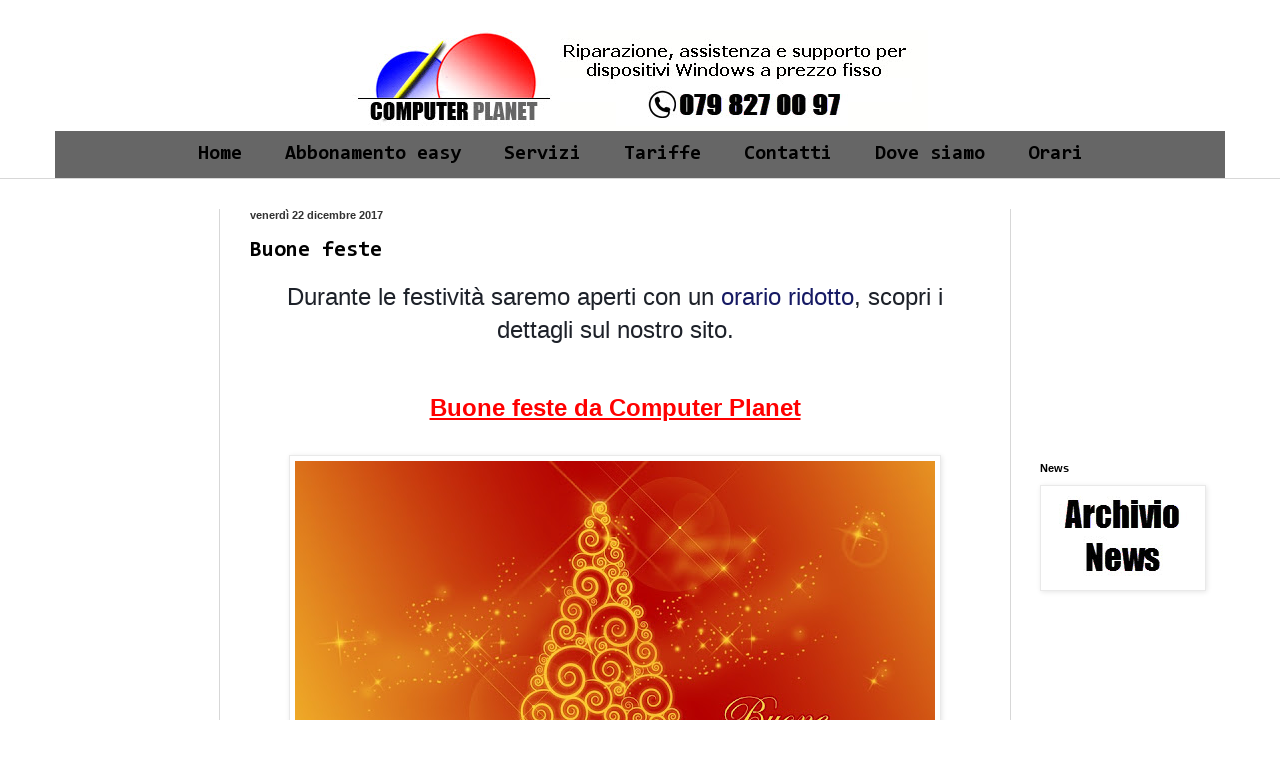

--- FILE ---
content_type: text/html; charset=UTF-8
request_url: https://www.computer-planet.ch/2017/12/buone-feste.html
body_size: 9585
content:
<!DOCTYPE html>
<html class='v2' dir='ltr' xmlns='http://www.w3.org/1999/xhtml' xmlns:b='http://www.google.com/2005/gml/b' xmlns:data='http://www.google.com/2005/gml/data' xmlns:expr='http://www.google.com/2005/gml/expr'>
<head>
<link href='https://www.blogger.com/static/v1/widgets/335934321-css_bundle_v2.css' rel='stylesheet' type='text/css'/>
<meta content='380e8b8874824eb83ac0cb4d224083db' name='verification'/>
<meta content='FD205FFCA4E13484E9E709558B5657C2' name='msvalidate.01'/>
<meta content='width=1100' name='viewport'/>
<meta content='riparazione, computer, notebook, portatile, rimozione, virus, malware, spyware, assistenza, informatica, a domicilio, aziende, pc, remota, consulenza, locarno, bellinzona, ticino, computer planet, vendita, componenti, assemblaggio, negozio, riparare, supporto, home service, fisso, desktop,' name='keywords'/>
<meta content='text/html; charset=UTF-8' http-equiv='Content-Type'/>
<meta content='blogger' name='generator'/>
<link href='https://www.computer-planet.ch/favicon.ico' rel='icon' type='image/x-icon'/>
<link href='https://www.computer-planet.ch/2017/12/buone-feste.html' rel='canonical'/>
<link rel="alternate" type="application/atom+xml" title="Computer Planet - Riparazione Aiuto Computer - Locarno - Bellinzona - Ticino - Atom" href="https://www.computer-planet.ch/feeds/posts/default" />
<link rel="alternate" type="application/rss+xml" title="Computer Planet - Riparazione Aiuto Computer - Locarno - Bellinzona - Ticino - RSS" href="https://www.computer-planet.ch/feeds/posts/default?alt=rss" />
<link rel="service.post" type="application/atom+xml" title="Computer Planet - Riparazione Aiuto Computer - Locarno - Bellinzona - Ticino - Atom" href="https://www.blogger.com/feeds/3113344531199710332/posts/default" />

<link rel="alternate" type="application/atom+xml" title="Computer Planet - Riparazione Aiuto Computer - Locarno - Bellinzona - Ticino - Atom" href="https://www.computer-planet.ch/feeds/6058156807784743429/comments/default" />
<!--Can't find substitution for tag [blog.ieCssRetrofitLinks]-->
<link href='https://blogger.googleusercontent.com/img/b/R29vZ2xl/AVvXsEg-ekrB1mou9rtcd4lYQ0wjARzemGY-JUK6j39aFVBMXax3cSWgIZSQoeGUfxr5JkNBBQVjmJxt9rbXaymxg1_hTDvChRp1_g61Ylly_-mX1TaycWvJlHvpOvlbmfzt1B4Dll6awGOu160/s640/buone-feste.jpg' rel='image_src'/>
<meta content='https://www.computer-planet.ch/2017/12/buone-feste.html' property='og:url'/>
<meta content='Buone feste' property='og:title'/>
<meta content='Riparazione e assistenza per computer desktop e notebook con installato Windows. Locarno - Bellinzona - Ticino. Chiamaci: 079 827 00 97' property='og:description'/>
<meta content='https://blogger.googleusercontent.com/img/b/R29vZ2xl/AVvXsEg-ekrB1mou9rtcd4lYQ0wjARzemGY-JUK6j39aFVBMXax3cSWgIZSQoeGUfxr5JkNBBQVjmJxt9rbXaymxg1_hTDvChRp1_g61Ylly_-mX1TaycWvJlHvpOvlbmfzt1B4Dll6awGOu160/w1200-h630-p-k-no-nu/buone-feste.jpg' property='og:image'/>
<title>Buone feste |  Computer Planet - Riparazione Aiuto Computer - Locarno - Bellinzona - Ticino</title>
<style type='text/css'>@font-face{font-family:'Consolas';font-style:normal;font-weight:700;font-display:swap;src:url(//fonts.gstatic.com/l/font?kit=X7nh4bA-A_-9jbjWaz4G4dzmOg3b7XZz&skey=ed6f0b47e729851b&v=v20)format('woff2');unicode-range:U+0000-00FF,U+0131,U+0152-0153,U+02BB-02BC,U+02C6,U+02DA,U+02DC,U+0304,U+0308,U+0329,U+2000-206F,U+20AC,U+2122,U+2191,U+2193,U+2212,U+2215,U+FEFF,U+FFFD;}</style>
<style id='page-skin-1' type='text/css'><!--
/*
-----------------------------------------------
Blogger Template Style
Name:     Simple
Designer: Blogger
URL:      www.blogger.com
----------------------------------------------- */
/* Content
----------------------------------------------- */
body {
font: normal normal 12px Arial, Tahoma, Helvetica, FreeSans, sans-serif;
color: #000000;
background: #ffffff none no-repeat scroll center center;
padding: 0 0 0 0;
background-attachment: scroll;
}
html body .content-outer {
min-width: 0;
max-width: 100%;
width: 100%;
}
h2 {
font-size: 22px;
}
a:link {
text-decoration:none;
color: #161a64;
}
a:visited {
text-decoration:none;
color: #786c95;
}
a:hover {
text-decoration:underline;
color: #4955ba;
}
.body-fauxcolumn-outer .fauxcolumn-inner {
background: transparent none repeat scroll top left;
_background-image: none;
}
.body-fauxcolumn-outer .cap-top {
position: absolute;
z-index: 1;
height: 400px;
width: 100%;
}
.body-fauxcolumn-outer .cap-top .cap-left {
width: 100%;
background: transparent none repeat-x scroll top left;
_background-image: none;
}
.content-outer {
-moz-box-shadow: 0 0 0 rgba(0, 0, 0, .15);
-webkit-box-shadow: 0 0 0 rgba(0, 0, 0, .15);
-goog-ms-box-shadow: 0 0 0 #333333;
box-shadow: 0 0 0 rgba(0, 0, 0, .15);
margin-bottom: 1px;
}
.content-inner {
padding: 0 0;
}
.main-outer, .footer-outer {
background-color: #ffffff;
}
/* Header
----------------------------------------------- */
.header-outer {
background: transparent none repeat-x scroll 0 -400px;
_background-image: none;
}
.Header h1 {
font: normal normal 70px Impact, sans-serif;
color: #161a64;
text-shadow: 0 0 0 rgba(0, 0, 0, .2);
}
.Header h1 a {
color: #161a64;
}
.Header .description {
font-size: 200%;
color: #000000;
}
.header-inner .Header .titlewrapper {
padding: 22px 30px;
}
.header-inner .Header .descriptionwrapper {
padding: 0 30px;
}
/* Tabs
----------------------------------------------- */
.tabs-inner .section:first-child {
border-top: 0 solid #f9f9f9;
}
.tabs-inner .section:first-child ul {
margin-top: -0;
border-top: 0 solid #f9f9f9;
border-left: 0 solid #f9f9f9;
border-right: 0 solid #f9f9f9;
}
.tabs-inner .widget ul {
background: #666666 none repeat-x scroll 0 -800px;
_background-image: none;
border-bottom: 0 solid #f9f9f9;
margin-top: 0;
margin-left: -0;
margin-right: -0;
}
.tabs-inner .widget li a {
display: inline-block;
padding: .6em 1em;
font: normal bold 20px Consolas;
color: #000000;
border-left: 0 solid #ffffff;
border-right: 0 solid #f9f9f9;
}
.tabs-inner .widget li:first-child a {
border-left: none;
}
.tabs-inner .widget li.selected a, .tabs-inner .widget li a:hover {
color: #ff0505;
background-color: #666666;
text-decoration: none;
}
/* Columns
----------------------------------------------- */
.main-outer {
border-top: 1px solid #d7d7d7;
}
.fauxcolumn-left-outer .fauxcolumn-inner {
border-right: 1px solid #d7d7d7;
}
.fauxcolumn-right-outer .fauxcolumn-inner {
border-left: 1px solid #d7d7d7;
}
/* Headings
----------------------------------------------- */
div.widget > h2,
div.widget h2.title {
margin: 0 0 1em 0;
font: normal bold 11px Arial, Tahoma, Helvetica, FreeSans, sans-serif;
color: #000000;
}
/* Widgets
----------------------------------------------- */
.widget .zippy {
color: #8d8d8d;
text-shadow: 2px 2px 1px rgba(0, 0, 0, .1);
}
.widget .popular-posts ul {
list-style: none;
}
/* Posts
----------------------------------------------- */
h2.date-header {
font: normal bold 11px Arial, Tahoma, Helvetica, FreeSans, sans-serif;
}
.date-header span {
background-color: transparent;
color: #323232;
padding: inherit;
letter-spacing: inherit;
margin: inherit;
}
.main-inner {
padding-top: 30px;
padding-bottom: 30px;
}
.main-inner .column-center-inner {
padding: 0 15px;
}
.main-inner .column-center-inner .section {
margin: 0 15px;
}
.post {
margin: 0 0 25px 0;
}
h3.post-title, .comments h4 {
font: normal bold 22px Consolas;
margin: .75em 0 0;
}
.post-body {
font-size: 110%;
line-height: 1.4;
position: relative;
}
.post-body img, .post-body .tr-caption-container, .Profile img, .Image img,
.BlogList .item-thumbnail img {
padding: 2px;
background: #ffffff;
border: 1px solid #e9e9e9;
-moz-box-shadow: 1px 1px 5px rgba(0, 0, 0, .1);
-webkit-box-shadow: 1px 1px 5px rgba(0, 0, 0, .1);
box-shadow: 1px 1px 5px rgba(0, 0, 0, .1);
}
.post-body img, .post-body .tr-caption-container {
padding: 5px;
}
.post-body .tr-caption-container {
color: #323232;
}
.post-body .tr-caption-container img {
padding: 0;
background: transparent;
border: none;
-moz-box-shadow: 0 0 0 rgba(0, 0, 0, .1);
-webkit-box-shadow: 0 0 0 rgba(0, 0, 0, .1);
box-shadow: 0 0 0 rgba(0, 0, 0, .1);
}
.post-header {
margin: 0 0 1.5em;
line-height: 1.6;
font-size: 90%;
}
.post-footer {
margin: 20px -2px 0;
padding: 5px 10px;
color: #434343;
background-color: #f4f4f4;
border-bottom: 1px solid #e9e9e9;
line-height: 1.6;
font-size: 90%;
}
#comments .comment-author {
padding-top: 1.5em;
border-top: 1px solid #d7d7d7;
background-position: 0 1.5em;
}
#comments .comment-author:first-child {
padding-top: 0;
border-top: none;
}
.avatar-image-container {
margin: .2em 0 0;
}
#comments .avatar-image-container img {
border: 1px solid #e9e9e9;
}
/* Comments
----------------------------------------------- */
.comments .comments-content .icon.blog-author {
background-repeat: no-repeat;
background-image: url([data-uri]);
}
.comments .comments-content .loadmore a {
border-top: 1px solid #8d8d8d;
border-bottom: 1px solid #8d8d8d;
}
.comments .comment-thread.inline-thread {
background-color: #f4f4f4;
}
.comments .continue {
border-top: 2px solid #8d8d8d;
}
/* Accents
---------------------------------------------- */
.section-columns td.columns-cell {
border-left: 1px solid #d7d7d7;
}
.blog-pager {
background: transparent none no-repeat scroll top center;
}
.blog-pager-older-link, .home-link,
.blog-pager-newer-link {
background-color: #ffffff;
padding: 5px;
}
.footer-outer {
border-top: 0 dashed #bbbbbb;
}
/* Mobile
----------------------------------------------- */
body.mobile  {
background-size: auto;
}
.mobile .body-fauxcolumn-outer {
background: transparent none repeat scroll top left;
}
.mobile .body-fauxcolumn-outer .cap-top {
background-size: 100% auto;
}
.mobile .content-outer {
-webkit-box-shadow: 0 0 3px rgba(0, 0, 0, .15);
box-shadow: 0 0 3px rgba(0, 0, 0, .15);
}
.mobile .tabs-inner .widget ul {
margin-left: 0;
margin-right: 0;
}
.mobile .post {
margin: 0;
}
.mobile .main-inner .column-center-inner .section {
margin: 0;
}
.mobile .date-header span {
padding: 0.1em 10px;
margin: 0 -10px;
}
.mobile h3.post-title {
margin: 0;
}
.mobile .blog-pager {
background: transparent none no-repeat scroll top center;
}
.mobile .footer-outer {
border-top: none;
}
.mobile .main-inner, .mobile .footer-inner {
background-color: #ffffff;
}
.mobile-index-contents {
color: #000000;
}
.mobile-link-button {
background-color: #161a64;
}
.mobile-link-button a:link, .mobile-link-button a:visited {
color: #ffffff;
}
.mobile .tabs-inner .section:first-child {
border-top: none;
}
.mobile .tabs-inner .PageList .widget-content {
background-color: #666666;
color: #ff0505;
border-top: 0 solid #f9f9f9;
border-bottom: 0 solid #f9f9f9;
}
.mobile .tabs-inner .PageList .widget-content .pagelist-arrow {
border-left: 1px solid #f9f9f9;
}
#Header1_headerimg {
display: block;
margin-left: auto;
margin-right: auto;
}
.PageList {text-align:center !important;}
.PageList li {display:inline !important;
float:none !important;}
.feed-links {
display:none;
}
#blog-pager-newer-link {font-size:14px;}
#blog-pager-older-link {font-size:14px;}
--></style>
<style id='template-skin-1' type='text/css'><!--
body {
min-width: 1200px;
}
.content-outer, .content-fauxcolumn-outer, .region-inner {
min-width: 1200px;
max-width: 1200px;
_width: 1200px;
}
.main-inner .columns {
padding-left: 180px;
padding-right: 230px;
}
.main-inner .fauxcolumn-center-outer {
left: 180px;
right: 230px;
/* IE6 does not respect left and right together */
_width: expression(this.parentNode.offsetWidth -
parseInt("180px") -
parseInt("230px") + 'px');
}
.main-inner .fauxcolumn-left-outer {
width: 180px;
}
.main-inner .fauxcolumn-right-outer {
width: 230px;
}
.main-inner .column-left-outer {
width: 180px;
right: 100%;
margin-left: -180px;
}
.main-inner .column-right-outer {
width: 230px;
margin-right: -230px;
}
#layout {
min-width: 0;
}
#layout .content-outer {
min-width: 0;
width: 800px;
}
#layout .region-inner {
min-width: 0;
width: auto;
}
--></style>
<!-- Google tag (gtag.js) -->
<script async='true' src='https://www.googletagmanager.com/gtag/js?id=G-E245C20EQR'></script>
<script>
        window.dataLayer = window.dataLayer || [];
        function gtag(){dataLayer.push(arguments);}
        gtag('js', new Date());
        gtag('config', 'G-E245C20EQR');
      </script>
<style>
#Attribution1 {
display: none;
}
</style>
<meta content='index, follow' name='robots'/>
<link href='https://www.blogger.com/dyn-css/authorization.css?targetBlogID=3113344531199710332&amp;zx=a380b1e7-5a99-4f88-95fe-abfeef69de87' media='none' onload='if(media!=&#39;all&#39;)media=&#39;all&#39;' rel='stylesheet'/><noscript><link href='https://www.blogger.com/dyn-css/authorization.css?targetBlogID=3113344531199710332&amp;zx=a380b1e7-5a99-4f88-95fe-abfeef69de87' rel='stylesheet'/></noscript>
<meta name='google-adsense-platform-account' content='ca-host-pub-1556223355139109'/>
<meta name='google-adsense-platform-domain' content='blogspot.com'/>

<!-- data-ad-client=ca-pub-3094273964303984 -->

</head>
<body class='loading variant-wide'>
<div class='navbar no-items section' id='navbar'>
</div>
<div class='body-fauxcolumns'>
<div class='fauxcolumn-outer body-fauxcolumn-outer'>
<div class='cap-top'>
<div class='cap-left'></div>
<div class='cap-right'></div>
</div>
<div class='fauxborder-left'>
<div class='fauxborder-right'></div>
<div class='fauxcolumn-inner'>
</div>
</div>
<div class='cap-bottom'>
<div class='cap-left'></div>
<div class='cap-right'></div>
</div>
</div>
</div>
<div class='content'>
<div class='content-fauxcolumns'>
<div class='fauxcolumn-outer content-fauxcolumn-outer'>
<div class='cap-top'>
<div class='cap-left'></div>
<div class='cap-right'></div>
</div>
<div class='fauxborder-left'>
<div class='fauxborder-right'></div>
<div class='fauxcolumn-inner'>
</div>
</div>
<div class='cap-bottom'>
<div class='cap-left'></div>
<div class='cap-right'></div>
</div>
</div>
</div>
<div class='content-outer'>
<div class='content-cap-top cap-top'>
<div class='cap-left'></div>
<div class='cap-right'></div>
</div>
<div class='fauxborder-left content-fauxborder-left'>
<div class='fauxborder-right content-fauxborder-right'></div>
<div class='content-inner'>
<header>
<div class='header-outer'>
<div class='header-cap-top cap-top'>
<div class='cap-left'></div>
<div class='cap-right'></div>
</div>
<div class='fauxborder-left header-fauxborder-left'>
<div class='fauxborder-right header-fauxborder-right'></div>
<div class='region-inner header-inner'>
<div class='header section' id='header'><div class='widget Header' data-version='1' id='Header1'>
<div id='header-inner'>
<a href='https://www.computer-planet.ch/' style='display: block'>
<img alt='Computer Planet - Riparazione Aiuto Computer - Locarno - Bellinzona - Ticino' height='101px; ' id='Header1_headerimg' src='https://blogger.googleusercontent.com/img/b/R29vZ2xl/AVvXsEjCDC_Q0c2pDVhIHVuFqEhSOAXp224z_z9RZpCHjnDAw4QzSVUf4E349EusLgCnl5KmTIR1P5BWJUhzI0uhX8SckBkl3UVZwjKOwoHye6uhoOkvwFZH57Bju6oEAc-rjUFfbdRQw0uX9po/s1600/logo-computer-planet-minusio-mew.jpg' style='display: block' width='576px; '/>
</a>
</div>
</div></div>
</div>
</div>
<div class='header-cap-bottom cap-bottom'>
<div class='cap-left'></div>
<div class='cap-right'></div>
</div>
</div>
</header>
<div class='tabs-outer'>
<div class='tabs-cap-top cap-top'>
<div class='cap-left'></div>
<div class='cap-right'></div>
</div>
<div class='fauxborder-left tabs-fauxborder-left'>
<div class='fauxborder-right tabs-fauxborder-right'></div>
<div class='region-inner tabs-inner'>
<div class='tabs section' id='crosscol'><div class='widget PageList' data-version='1' id='PageList1'>
<div class='widget-content'>
<ul>
<li>
<a href='https://www.computer-planet.ch/'>Home</a>
</li>
<li>
<a href='https://www.computer-planet.ch/p/abbonamento-easy.html'>Abbonamento easy</a>
</li>
<li>
<a href='https://www.computer-planet.ch/p/servizi.html'>Servizi</a>
</li>
<li>
<a href='https://www.computer-planet.ch/p/tariffe.html'>Tariffe</a>
</li>
<li>
<a href='https://www.computer-planet.ch/p/contatti.html'>Contatti</a>
</li>
<li>
<a href='https://www.computer-planet.ch/p/dove-siamo.html'>Dove siamo</a>
</li>
<li>
<a href='https://www.computer-planet.ch/p/orari.html'>Orari</a>
</li>
</ul>
<div class='clear'></div>
</div>
</div></div>
<div class='tabs no-items section' id='crosscol-overflow'></div>
</div>
</div>
<div class='tabs-cap-bottom cap-bottom'>
<div class='cap-left'></div>
<div class='cap-right'></div>
</div>
</div>
<div class='main-outer'>
<div class='main-cap-top cap-top'>
<div class='cap-left'></div>
<div class='cap-right'></div>
</div>
<div class='fauxborder-left main-fauxborder-left'>
<div class='fauxborder-right main-fauxborder-right'></div>
<div class='region-inner main-inner'>
<div class='columns fauxcolumns'>
<div class='fauxcolumn-outer fauxcolumn-center-outer'>
<div class='cap-top'>
<div class='cap-left'></div>
<div class='cap-right'></div>
</div>
<div class='fauxborder-left'>
<div class='fauxborder-right'></div>
<div class='fauxcolumn-inner'>
</div>
</div>
<div class='cap-bottom'>
<div class='cap-left'></div>
<div class='cap-right'></div>
</div>
</div>
<div class='fauxcolumn-outer fauxcolumn-left-outer'>
<div class='cap-top'>
<div class='cap-left'></div>
<div class='cap-right'></div>
</div>
<div class='fauxborder-left'>
<div class='fauxborder-right'></div>
<div class='fauxcolumn-inner'>
</div>
</div>
<div class='cap-bottom'>
<div class='cap-left'></div>
<div class='cap-right'></div>
</div>
</div>
<div class='fauxcolumn-outer fauxcolumn-right-outer'>
<div class='cap-top'>
<div class='cap-left'></div>
<div class='cap-right'></div>
</div>
<div class='fauxborder-left'>
<div class='fauxborder-right'></div>
<div class='fauxcolumn-inner'>
</div>
</div>
<div class='cap-bottom'>
<div class='cap-left'></div>
<div class='cap-right'></div>
</div>
</div>
<!-- corrects IE6 width calculation -->
<div class='columns-inner'>
<div class='column-center-outer'>
<div class='column-center-inner'>
<div class='main section' id='main'><div class='widget Blog' data-version='1' id='Blog1'>
<div class='blog-posts hfeed'>

          <div class="date-outer">
        
<h2 class='date-header'><span>venerdì 22 dicembre 2017</span></h2>

          <div class="date-posts">
        
<div class='post-outer'>
<div class='post hentry' itemprop='blogPost' itemscope='itemscope' itemtype='http://schema.org/BlogPosting'>
<meta content='https://blogger.googleusercontent.com/img/b/R29vZ2xl/AVvXsEg-ekrB1mou9rtcd4lYQ0wjARzemGY-JUK6j39aFVBMXax3cSWgIZSQoeGUfxr5JkNBBQVjmJxt9rbXaymxg1_hTDvChRp1_g61Ylly_-mX1TaycWvJlHvpOvlbmfzt1B4Dll6awGOu160/s640/buone-feste.jpg' itemprop='image_url'/>
<meta content='3113344531199710332' itemprop='blogId'/>
<meta content='6058156807784743429' itemprop='postId'/>
<a name='6058156807784743429'></a>
<h3 class='post-title entry-title' itemprop='name'>
Buone feste
</h3>
<div class='post-header'>
<div class='post-header-line-1'></div>
</div>
<div class='post-body entry-content' id='post-body-6058156807784743429' itemprop='description articleBody'>
<div style="color: #1d2129; font-family: Helvetica, Arial, sans-serif; font-variant-east-asian: normal; font-variant-numeric: normal; margin-bottom: 6px; text-align: center;">
<span style="font-size: x-large;">Durante le festività saremo aperti con un<a href="http://www.computer-planet.ch/p/orari.html"> orario ridotto</a>, scopri i dettagli sul nostro sito.</span></div>
<div style="color: #1d2129; font-family: Helvetica, Arial, sans-serif; font-variant-east-asian: normal; font-variant-numeric: normal; margin-bottom: 6px; text-align: center;">
<span style="font-size: x-large;"><br /></span></div>
<div style="font-family: Helvetica, Arial, sans-serif; font-variant-east-asian: normal; font-variant-numeric: normal; margin-bottom: 6px; margin-top: 6px; text-align: center;">
<span style="color: red; font-size: x-large;"><b><u> Buone feste da Computer Planet</u></b></span></div>
<div style="color: #1d2129; font-family: Helvetica, Arial, sans-serif; font-size: 14px; font-variant-east-asian: normal; font-variant-numeric: normal; margin-bottom: 6px; margin-top: 6px;">
<br /></div>
<div class="separator" style="clear: both; text-align: center;">
<a href="https://blogger.googleusercontent.com/img/b/R29vZ2xl/AVvXsEg-ekrB1mou9rtcd4lYQ0wjARzemGY-JUK6j39aFVBMXax3cSWgIZSQoeGUfxr5JkNBBQVjmJxt9rbXaymxg1_hTDvChRp1_g61Ylly_-mX1TaycWvJlHvpOvlbmfzt1B4Dll6awGOu160/s1600/buone-feste.jpg" imageanchor="1" style="margin-left: 1em; margin-right: 1em;"><img alt="Computer Planet" border="0" data-original-height="480" data-original-width="960" height="320" src="https://blogger.googleusercontent.com/img/b/R29vZ2xl/AVvXsEg-ekrB1mou9rtcd4lYQ0wjARzemGY-JUK6j39aFVBMXax3cSWgIZSQoeGUfxr5JkNBBQVjmJxt9rbXaymxg1_hTDvChRp1_g61Ylly_-mX1TaycWvJlHvpOvlbmfzt1B4Dll6awGOu160/s640/buone-feste.jpg" title="Buone feste" width="640" /></a></div>
<div style="color: #1d2129; font-family: Helvetica, Arial, sans-serif; font-size: 14px; font-variant-east-asian: normal; font-variant-numeric: normal; margin-bottom: 6px; margin-top: 6px;">
<br /></div>
<div style='clear: both;'></div>
</div>
<div class='post-footer'>
<div class='post-footer-line post-footer-line-1'><span class='post-icons'>
</span>
</div>
<div class='post-footer-line post-footer-line-2'></div>
<div class='post-footer-line post-footer-line-3'></div>
</div>
</div>
<div class='comments' id='comments'>
<a name='comments'></a>
</div>
</div>

        </div></div>
      
</div>
<div class='blog-pager' id='blog-pager'>
<span id='blog-pager-newer-link'>
<a class='blog-pager-newer-link' href='https://www.computer-planet.ch/2018/03/buona-pasqua.html' id='Blog1_blog-pager-newer-link' title='Post più recente'>Post più recente</a>
</span>
<span id='blog-pager-older-link'>
<a class='blog-pager-older-link' href='https://www.computer-planet.ch/2017/12/70000-dati-daccesso-di-servizi-online.html' id='Blog1_blog-pager-older-link' title='Post più vecchio'>Post più vecchio</a>
</span>
<a class='home-link' href='https://www.computer-planet.ch/'>Home page</a>
</div>
<div class='clear'></div>
<div class='post-feeds'>
</div>
</div></div>
</div>
</div>
<div class='column-left-outer'>
<div class='column-left-inner'>
<aside>
<div class='sidebar section' id='sidebar-left-1'><div class='widget AdSense' data-version='1' id='AdSense2'>
<div class='widget-content'>
<script type="text/javascript">
    google_ad_client = "ca-pub-3094273964303984";
    google_ad_host = "ca-host-pub-1556223355139109";
    google_ad_host_channel = "L0001";
    google_ad_slot = "1960773150";
    google_ad_width = 125;
    google_ad_height = 125;
</script>
<!-- computer-planet-minusio_sidebar-left-1_AdSense2_125x125_as -->
<script type="text/javascript"
src="//pagead2.googlesyndication.com/pagead/show_ads.js">
</script>
<div class='clear'></div>
</div>
</div></div>
</aside>
</div>
</div>
<div class='column-right-outer'>
<div class='column-right-inner'>
<aside>
<div class='sidebar section' id='sidebar-right-1'><div class='widget HTML' data-version='1' id='HTML1'>
<div class='widget-content'>
<iframe src="https://rcm-eu.amazon-adsystem.com/e/cm?o=29&p=42&l=ur1&category=amazongeneric&banner=19648BJ87HMQ07HXH982&f=ifr&linkID=3635febff9bfbb029546b95d6732e65a&t=infonoprob04-21&tracking_id=infonoprob04-21" width="234" height="60" scrolling="no" border="0" marginwidth="0" style="border:none;" frameborder="0" sandbox="allow-scripts allow-same-origin allow-popups allow-top-navigation-by-user-activation"></iframe>
</div>
<div class='clear'></div>
</div><div class='widget AdSense' data-version='1' id='AdSense1'>
<div class='widget-content'>
<script type="text/javascript">
    google_ad_client = "ca-pub-3094273964303984";
    google_ad_host = "ca-host-pub-1556223355139109";
    google_ad_host_channel = "L0001";
    google_ad_slot = "5640772946";
    google_ad_width = 125;
    google_ad_height = 125;
</script>
<!-- computer-planet-minusio_sidebar-right-1_AdSense1_125x125_as -->
<script type="text/javascript"
src="//pagead2.googlesyndication.com/pagead/show_ads.js">
</script>
<div class='clear'></div>
</div>
</div><div class='widget Image' data-version='1' id='Image2'>
<h2>News</h2>
<div class='widget-content'>
<a href='http://www.computer-planet.ch/p/archivio-news.html'>
<img alt='News' height='100' id='Image2_img' src='https://blogger.googleusercontent.com/img/b/R29vZ2xl/AVvXsEgP6BogYUSE6vBUm5o_tIOKjIKDOSVKQn4ZXTaUh7zMBUg4BPEVMBkmC6zVH99_2shKEQdxX840kay1x4hawoyQnbAz0T46nx-rufwC7mvG2GQ2UAoPalg2pPBjGKqVxjxNAz6F5fWzbuo/s1600-r/archivio-news-computer-planet.jpg' width='160'/>
</a>
<br/>
</div>
<div class='clear'></div>
</div><div class='widget HTML' data-version='1' id='HTML2'>
<div class='widget-content'>
<iframe src="//www.facebook.com/plugins/likebox.php?href=http%3A%2F%2Fwww.facebook.com%2FComputerPlanetMinusio&amp;width=180&amp;height=230&amp;colorscheme=light&amp;show_faces=true&amp;header=true&amp;stream=false&amp;show_border=true" scrolling="no" frameborder="0" style="border:none; overflow:hidden; width:180px; height:230px;" allowtransparency="true"></iframe>
</div>
<div class='clear'></div>
</div></div>
</aside>
</div>
</div>
</div>
<div style='clear: both'></div>
<!-- columns -->
</div>
<!-- main -->
</div>
</div>
<div class='main-cap-bottom cap-bottom'>
<div class='cap-left'></div>
<div class='cap-right'></div>
</div>
</div>
<footer>
<div class='footer-outer'>
<div class='footer-cap-top cap-top'>
<div class='cap-left'></div>
<div class='cap-right'></div>
</div>
<div class='fauxborder-left footer-fauxborder-left'>
<div class='fauxborder-right footer-fauxborder-right'></div>
<div class='region-inner footer-inner'>
<div class='foot section' id='footer-1'><div class='widget AdSense' data-version='1' id='AdSense5'>
<div class='widget-content'>
<script async src="https://pagead2.googlesyndication.com/pagead/js/adsbygoogle.js"></script>
<!-- computer-planet-minusio_footer-1_AdSense5_1x1_as -->
<ins class="adsbygoogle"
     style="display:block"
     data-ad-client="ca-pub-3094273964303984"
     data-ad-host="ca-host-pub-1556223355139109"
     data-ad-slot="1779642459"
     data-ad-format="auto"
     data-full-width-responsive="true"></ins>
<script>
(adsbygoogle = window.adsbygoogle || []).push({});
</script>
<div class='clear'></div>
</div>
</div><div class='widget Text' data-version='1' id='Text1'>
<div class='widget-content'>
<center><br /><a href="http://www.computer-planet.ch/p/archivio-news.html">Archivio News</a> - <a href="http://www.computer-planet.ch/2015/03/installazione-windows-formattazione-computer.html">Computer lento</a> - <a href="http://www.computer-planet.ch/2015/03/riparazione-pc-desktop-notebook-computer-planet.html">Riparazione Computer</a> - <a href="http://www.computer-planet.ch/2015/03/rimozione-virus-e-malware-computer-planet.html">Rimozione Virus</a> - <a href="http://www.computer-planet.ch/2015/03/installazione-windows-formattazione-computer.html">Formattazione Computer</a> - <a href="http://www.computer-planet.ch/2015/03/assistenza-e-supporto-computer-a-domicilio-computer-planet.html">Assistenza a domicilio</a> - <a href="http://www.computer-planet.ch/p/servizi.html">Assistenza PC</a><br /></center><br /><br /><span><center><small>Ascona - Brionse sopra Minusio - Brissago - Centovalli - Cugnasco - Gambarogno - Gordola - Lavertezzo - Locarno - Losone - Minusio - Muralto - Orselina - Ronco sopra Ascona - Tenero - Contra - Tegna - Verscio - Cavigliano - Intragna - Cadenazzo - Contone - Gudo - Sant'Antonino - Monte Carasso - Sementina - Quartino</small></center></span>
</div>
<div class='clear'></div>
</div></div>
<table border='0' cellpadding='0' cellspacing='0' class='section-columns columns-3'>
<tbody>
<tr>
<td class='first columns-cell'>
<div class='foot no-items section' id='footer-2-1'></div>
</td>
<td class='columns-cell'>
<div class='foot no-items section' id='footer-2-2'></div>
</td>
<td class='columns-cell'>
<div class='foot no-items section' id='footer-2-3'></div>
</td>
</tr>
</tbody>
</table>
<!-- outside of the include in order to lock Attribution widget -->
<div class='foot section' id='footer-3'><div class='widget Attribution' data-version='1' id='Attribution1'>
<div class='widget-content' style='text-align: center;'>
Copyright &#169; 2006-2019 - All rights reserved  Computer Planet Locarno Bellinzona Ticino Svizzera . Tema Semplice. Powered by <a href='https://www.blogger.com' target='_blank'>Blogger</a>.
</div>
<div class='clear'></div>
</div></div>
</div>
</div>
<div class='footer-cap-bottom cap-bottom'>
<div class='cap-left'></div>
<div class='cap-right'></div>
</div>
</div>
</footer>
<!-- content -->
</div>
</div>
<div class='content-cap-bottom cap-bottom'>
<div class='cap-left'></div>
<div class='cap-right'></div>
</div>
</div>
</div>
<script type='text/javascript'>
    window.setTimeout(function() {
        document.body.className = document.body.className.replace('loading', '');
      }, 10);
  </script>

<script type="text/javascript" src="https://www.blogger.com/static/v1/widgets/2028843038-widgets.js"></script>
<script type='text/javascript'>
window['__wavt'] = 'AOuZoY7y5T4x2cf6lw2XrAR_r7ZUzmZBJA:1769652602612';_WidgetManager._Init('//www.blogger.com/rearrange?blogID\x3d3113344531199710332','//www.computer-planet.ch/2017/12/buone-feste.html','3113344531199710332');
_WidgetManager._SetDataContext([{'name': 'blog', 'data': {'blogId': '3113344531199710332', 'title': 'Computer Planet - Riparazione Aiuto Computer - Locarno - Bellinzona - Ticino', 'url': 'https://www.computer-planet.ch/2017/12/buone-feste.html', 'canonicalUrl': 'https://www.computer-planet.ch/2017/12/buone-feste.html', 'homepageUrl': 'https://www.computer-planet.ch/', 'searchUrl': 'https://www.computer-planet.ch/search', 'canonicalHomepageUrl': 'https://www.computer-planet.ch/', 'blogspotFaviconUrl': 'https://www.computer-planet.ch/favicon.ico', 'bloggerUrl': 'https://www.blogger.com', 'hasCustomDomain': true, 'httpsEnabled': true, 'enabledCommentProfileImages': true, 'gPlusViewType': 'FILTERED_POSTMOD', 'adultContent': false, 'analyticsAccountNumber': 'G-E245C20EQR', 'analytics4': true, 'encoding': 'UTF-8', 'locale': 'it', 'localeUnderscoreDelimited': 'it', 'languageDirection': 'ltr', 'isPrivate': false, 'isMobile': false, 'isMobileRequest': false, 'mobileClass': '', 'isPrivateBlog': false, 'isDynamicViewsAvailable': true, 'feedLinks': '\x3clink rel\x3d\x22alternate\x22 type\x3d\x22application/atom+xml\x22 title\x3d\x22Computer Planet - Riparazione Aiuto Computer - Locarno - Bellinzona - Ticino - Atom\x22 href\x3d\x22https://www.computer-planet.ch/feeds/posts/default\x22 /\x3e\n\x3clink rel\x3d\x22alternate\x22 type\x3d\x22application/rss+xml\x22 title\x3d\x22Computer Planet - Riparazione Aiuto Computer - Locarno - Bellinzona - Ticino - RSS\x22 href\x3d\x22https://www.computer-planet.ch/feeds/posts/default?alt\x3drss\x22 /\x3e\n\x3clink rel\x3d\x22service.post\x22 type\x3d\x22application/atom+xml\x22 title\x3d\x22Computer Planet - Riparazione Aiuto Computer - Locarno - Bellinzona - Ticino - Atom\x22 href\x3d\x22https://www.blogger.com/feeds/3113344531199710332/posts/default\x22 /\x3e\n\n\x3clink rel\x3d\x22alternate\x22 type\x3d\x22application/atom+xml\x22 title\x3d\x22Computer Planet - Riparazione Aiuto Computer - Locarno - Bellinzona - Ticino - Atom\x22 href\x3d\x22https://www.computer-planet.ch/feeds/6058156807784743429/comments/default\x22 /\x3e\n', 'meTag': '', 'adsenseClientId': 'ca-pub-3094273964303984', 'adsenseHostId': 'ca-host-pub-1556223355139109', 'adsenseHasAds': true, 'adsenseAutoAds': false, 'boqCommentIframeForm': true, 'loginRedirectParam': '', 'view': '', 'dynamicViewsCommentsSrc': '//www.blogblog.com/dynamicviews/4224c15c4e7c9321/js/comments.js', 'dynamicViewsScriptSrc': '//www.blogblog.com/dynamicviews/89095fe91e92b36b', 'plusOneApiSrc': 'https://apis.google.com/js/platform.js', 'disableGComments': true, 'interstitialAccepted': false, 'sharing': {'platforms': [{'name': 'Ottieni link', 'key': 'link', 'shareMessage': 'Ottieni link', 'target': ''}, {'name': 'Facebook', 'key': 'facebook', 'shareMessage': 'Condividi in Facebook', 'target': 'facebook'}, {'name': 'Postalo sul blog', 'key': 'blogThis', 'shareMessage': 'Postalo sul blog', 'target': 'blog'}, {'name': 'X', 'key': 'twitter', 'shareMessage': 'Condividi in X', 'target': 'twitter'}, {'name': 'Pinterest', 'key': 'pinterest', 'shareMessage': 'Condividi in Pinterest', 'target': 'pinterest'}, {'name': 'Email', 'key': 'email', 'shareMessage': 'Email', 'target': 'email'}], 'disableGooglePlus': true, 'googlePlusShareButtonWidth': 0, 'googlePlusBootstrap': '\x3cscript type\x3d\x22text/javascript\x22\x3ewindow.___gcfg \x3d {\x27lang\x27: \x27it\x27};\x3c/script\x3e'}, 'hasCustomJumpLinkMessage': false, 'jumpLinkMessage': 'Continua a leggere', 'pageType': 'item', 'postId': '6058156807784743429', 'postImageThumbnailUrl': 'https://blogger.googleusercontent.com/img/b/R29vZ2xl/AVvXsEg-ekrB1mou9rtcd4lYQ0wjARzemGY-JUK6j39aFVBMXax3cSWgIZSQoeGUfxr5JkNBBQVjmJxt9rbXaymxg1_hTDvChRp1_g61Ylly_-mX1TaycWvJlHvpOvlbmfzt1B4Dll6awGOu160/s72-c/buone-feste.jpg', 'postImageUrl': 'https://blogger.googleusercontent.com/img/b/R29vZ2xl/AVvXsEg-ekrB1mou9rtcd4lYQ0wjARzemGY-JUK6j39aFVBMXax3cSWgIZSQoeGUfxr5JkNBBQVjmJxt9rbXaymxg1_hTDvChRp1_g61Ylly_-mX1TaycWvJlHvpOvlbmfzt1B4Dll6awGOu160/s640/buone-feste.jpg', 'pageName': 'Buone feste', 'pageTitle': 'Computer Planet - Riparazione Aiuto Computer - Locarno - Bellinzona - Ticino: Buone feste', 'metaDescription': ''}}, {'name': 'features', 'data': {}}, {'name': 'messages', 'data': {'edit': 'Modifica', 'linkCopiedToClipboard': 'Link copiato negli appunti.', 'ok': 'OK', 'postLink': 'Link del post'}}, {'name': 'template', 'data': {'name': 'custom', 'localizedName': 'Personalizza', 'isResponsive': false, 'isAlternateRendering': false, 'isCustom': true, 'variant': 'wide', 'variantId': 'wide'}}, {'name': 'view', 'data': {'classic': {'name': 'classic', 'url': '?view\x3dclassic'}, 'flipcard': {'name': 'flipcard', 'url': '?view\x3dflipcard'}, 'magazine': {'name': 'magazine', 'url': '?view\x3dmagazine'}, 'mosaic': {'name': 'mosaic', 'url': '?view\x3dmosaic'}, 'sidebar': {'name': 'sidebar', 'url': '?view\x3dsidebar'}, 'snapshot': {'name': 'snapshot', 'url': '?view\x3dsnapshot'}, 'timeslide': {'name': 'timeslide', 'url': '?view\x3dtimeslide'}, 'isMobile': false, 'title': 'Buone feste', 'description': 'Riparazione e assistenza per computer desktop e notebook con installato Windows. Locarno - Bellinzona - Ticino. Chiamaci: 079 827 00 97', 'featuredImage': 'https://blogger.googleusercontent.com/img/b/R29vZ2xl/AVvXsEg-ekrB1mou9rtcd4lYQ0wjARzemGY-JUK6j39aFVBMXax3cSWgIZSQoeGUfxr5JkNBBQVjmJxt9rbXaymxg1_hTDvChRp1_g61Ylly_-mX1TaycWvJlHvpOvlbmfzt1B4Dll6awGOu160/s640/buone-feste.jpg', 'url': 'https://www.computer-planet.ch/2017/12/buone-feste.html', 'type': 'item', 'isSingleItem': true, 'isMultipleItems': false, 'isError': false, 'isPage': false, 'isPost': true, 'isHomepage': false, 'isArchive': false, 'isLabelSearch': false, 'postId': 6058156807784743429}}]);
_WidgetManager._RegisterWidget('_HeaderView', new _WidgetInfo('Header1', 'header', document.getElementById('Header1'), {}, 'displayModeFull'));
_WidgetManager._RegisterWidget('_PageListView', new _WidgetInfo('PageList1', 'crosscol', document.getElementById('PageList1'), {'title': '', 'links': [{'isCurrentPage': false, 'href': 'https://www.computer-planet.ch/', 'title': 'Home'}, {'isCurrentPage': false, 'href': 'https://www.computer-planet.ch/p/abbonamento-easy.html', 'id': '3500523072114011840', 'title': 'Abbonamento easy'}, {'isCurrentPage': false, 'href': 'https://www.computer-planet.ch/p/servizi.html', 'id': '2945761829852888860', 'title': 'Servizi'}, {'isCurrentPage': false, 'href': 'https://www.computer-planet.ch/p/tariffe.html', 'id': '5401902953745506837', 'title': 'Tariffe'}, {'isCurrentPage': false, 'href': 'https://www.computer-planet.ch/p/contatti.html', 'id': '4670926386724169484', 'title': 'Contatti'}, {'isCurrentPage': false, 'href': 'https://www.computer-planet.ch/p/dove-siamo.html', 'id': '6961566292252238741', 'title': 'Dove siamo'}, {'isCurrentPage': false, 'href': 'https://www.computer-planet.ch/p/orari.html', 'id': '4751283325552469202', 'title': 'Orari'}], 'mobile': false, 'showPlaceholder': true, 'hasCurrentPage': false}, 'displayModeFull'));
_WidgetManager._RegisterWidget('_BlogView', new _WidgetInfo('Blog1', 'main', document.getElementById('Blog1'), {'cmtInteractionsEnabled': false, 'lightboxEnabled': true, 'lightboxModuleUrl': 'https://www.blogger.com/static/v1/jsbin/1010699124-lbx__it.js', 'lightboxCssUrl': 'https://www.blogger.com/static/v1/v-css/828616780-lightbox_bundle.css'}, 'displayModeFull'));
_WidgetManager._RegisterWidget('_AdSenseView', new _WidgetInfo('AdSense2', 'sidebar-left-1', document.getElementById('AdSense2'), {}, 'displayModeFull'));
_WidgetManager._RegisterWidget('_HTMLView', new _WidgetInfo('HTML1', 'sidebar-right-1', document.getElementById('HTML1'), {}, 'displayModeFull'));
_WidgetManager._RegisterWidget('_AdSenseView', new _WidgetInfo('AdSense1', 'sidebar-right-1', document.getElementById('AdSense1'), {}, 'displayModeFull'));
_WidgetManager._RegisterWidget('_ImageView', new _WidgetInfo('Image2', 'sidebar-right-1', document.getElementById('Image2'), {'resize': false}, 'displayModeFull'));
_WidgetManager._RegisterWidget('_HTMLView', new _WidgetInfo('HTML2', 'sidebar-right-1', document.getElementById('HTML2'), {}, 'displayModeFull'));
_WidgetManager._RegisterWidget('_AdSenseView', new _WidgetInfo('AdSense5', 'footer-1', document.getElementById('AdSense5'), {}, 'displayModeFull'));
_WidgetManager._RegisterWidget('_TextView', new _WidgetInfo('Text1', 'footer-1', document.getElementById('Text1'), {}, 'displayModeFull'));
_WidgetManager._RegisterWidget('_AttributionView', new _WidgetInfo('Attribution1', 'footer-3', document.getElementById('Attribution1'), {}, 'displayModeFull'));
</script>
</body>
</html>

--- FILE ---
content_type: text/html; charset=utf-8
request_url: https://www.google.com/recaptcha/api2/aframe
body_size: 267
content:
<!DOCTYPE HTML><html><head><meta http-equiv="content-type" content="text/html; charset=UTF-8"></head><body><script nonce="ppulVhCWT3SfUeMdKlScGA">/** Anti-fraud and anti-abuse applications only. See google.com/recaptcha */ try{var clients={'sodar':'https://pagead2.googlesyndication.com/pagead/sodar?'};window.addEventListener("message",function(a){try{if(a.source===window.parent){var b=JSON.parse(a.data);var c=clients[b['id']];if(c){var d=document.createElement('img');d.src=c+b['params']+'&rc='+(localStorage.getItem("rc::a")?sessionStorage.getItem("rc::b"):"");window.document.body.appendChild(d);sessionStorage.setItem("rc::e",parseInt(sessionStorage.getItem("rc::e")||0)+1);localStorage.setItem("rc::h",'1769652604820');}}}catch(b){}});window.parent.postMessage("_grecaptcha_ready", "*");}catch(b){}</script></body></html>